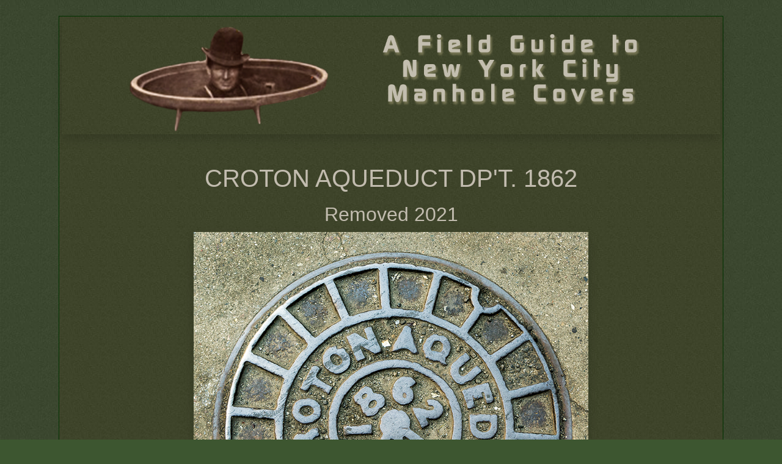

--- FILE ---
content_type: text/html
request_url: https://donburmeister.com/Lids/LID_PAGES/LID150.html
body_size: 2709
content:
<!DOCTYPE html>
<html lang="en">
  <head>
    <title>CROTON AQUEDUCT DP'T  1862</title>
    <meta name= "description" content="Photo and description of a New York City manhole cover:  CROTON AQUEDUCT DP'T. 1862  -- Removed 2021, located in Midtown, Manhattan." />
    <meta charset="UTF-8">
    <meta http-equiv="X-UA-Compatible" content="IE=edge">
    <meta name="viewport" content="width=device-width, initial-scale=1">
    <link href="../css/bootstrap-4.3.1.css" rel="stylesheet" type="text/css">
   <link href="../css/LIDSpecific.css" rel="stylesheet" type="text/css">
   </head>
	
<body ID="greenback">
    <div ID="OUTERBOX">
	<!-- Logo -->
	<a href="LID_Splash.html"><img src="../LID_SitePix/ManholeFieldGuideLogo.png"  class="mx-auto d-block border-light shadow img-fluid" alt="A Field Guide to New York City Manhole Covers"></a>
	
     <h1 class="text-center"> <br> CROTON AQUEDUCT DP'T. 1862   </h1>
     <h1 class="text-center" ><small> Removed 2021 </small></h1>
  <img src="../LID_M/Croton_Aquaduct_Dpt_1862_05524.png" alt="cover image" width="60%" style="cursor:pointer" class="img-fluid mx-auto d-block border-dark shadow" data-toggle="modal" data-target="#BigPixModal" alt="main image"/><br>

<!-- BigPixModal -->
<div class="modal" id="BigPixModal">
  <div class="modal-dialog modal-xl ">
    <div class="modal-content">

      <!-- Modal Header -->
      <div class="modal-header">
        <button type="button" class="close" data-dismiss="modal">&times;</button>
      </div>

      <!-- Modal body -->
      <div class="modal-body">  
        <img src="../LID_L/Croton_Aquaduct_Dpt_1862_05524.png"  class="img-fluid mx-auto d-block border-dark shadow" alt="larger image">
      </div>

      <!-- Modal footer -->
      <div class="modal-footer">
        <button type="button" class="btn btn-outline-light" data-dismiss="modal">Close</button>
      </div>

    </div>
  </div>
</div>

<div class="lid_text_container">
  <div class="row" >
    <div class="col-sm-2">
    </div>
    <div class="col-sm-8 p-3">
      <h3>Removed 2021</h3>
      <h5>The Croton Aqueduct Department (1849-1869) was a New York City department charged with maintaining the recently opened Croton Aqueduct and eventually maintaining the resulting sewer lines and then the paving of streets made muddy with the water that the new aqueduct brought in.  
The 1862 date on this cover was the earliest dated cover still seen on the streets -- up until early 2021-- when it was removed and taken to an unknown fate! It was replaced by a worn, very common, MANHATTAN DPW cover.  </h5>  
    </div>
    <div class="col-sm-2">
     
    </div>
  </div>
</div> 
	
<div class="lid_text_container">
  <div class="row" >
    <div class="col-sm-4">
		 <h4>DESIGN:</h4>
      <h5>The circles with spokes design was a practical and attractive way to provide traction and prevent slipping on wet or icy days for both people and horses. It was a variant of an 18 spoke design used by the CAD in an 1861 dated cover now seen in Central Park(see below).</h5>
    </div>
    <div class="col-sm-4">
     <h4>UTILITY:</h4>
		<h5> Probably it was part of the distribution system from the reservoir on 42nd St.  However, this particular cover has a tangled history. It was at the midtown location seen here for only a few years before its recent removal.  Images from Google Street View from <a href="https://www.google.com/maps/place/W+40th+St+%26+8th+Ave,+New+York,+NY+10018/@40.7557382,-73.9907759,3a,71.6y,74.27h,78.82t/data=!3m7!1e1!3m5!1sfTHqXOLEHppKdXvNfVhhEA!2e0!5s20090501T000000!7i13312!8i6656!4m5!3m4!1s0x89c259accc0a5143:0x416a0c0fe40276c2!8m2!3d40.7559504!4d-73.9907232" target="new"> 2011 </a> show a rather nondescript cover in it's place. By November of <a href="https://www.google.com/maps/place/W+40th+St+%26+8th+Ave,+New+York,+NY+10018/@40.7558206,-73.990761,3a,71.8y,147.2h,83.45t/data=!3m7!1e1!3m5!1sM_A23jnOlqD0eBDCEc5JQg!2e0!5s20161101T000000!7i13312!8i6656!4m5!3m4!1s0x89c259accc0a5143:0x416a0c0fe40276c2!8m2!3d40.7559504!4d-73.9907232" target="new"> 2017 </a> the distinctive articulated, older cover can be seen. </h5>
    </div>
    <div class="col-sm-4"> 
		<h4>RANGE:</h4>
		<h5>There are a few "Croton Aqueduct"  covers still extant (as opposed to more numerous "Croton Water" covers.) dating from  <a href="LID2028.html" target="new"> 1861</a>, <a href="LID2726.html" target="new"> 1862 </a>,  three from 1866 <a href="LID2030.html" target="new"> 1866a </a>, <a href="LID1623.html" target="new"> 1866b </a> and <a href="LID816.html" target="new">1866c</a> and an undated cover marked <a href="LID283.html" target="new"> CAD </a>.  The Croton Aqueduct Department was replaced at the end of 1869 by the "Boss" Tweed led Department of Public Works. 
This one from 1862 was on the sidewalk of Eighth Ave just south of W 40th St. in Manhattan. </h5>
    </div>
  </div>
</div> 
<br>	
<div class="container">

<div class="row" >
    <div class="col-sm-4"></div>
    <div class="col-sm-4"> 
	<img src="../LID_SitePix/SubTitle_RELATED.png"  class="img-fluid mx-auto d-block border-dark shadow"  alt="Related Images Follow"/></div>
<div class="col-sm-4"></div>
</div>
 <div class="row" >
    <div class="col-sm-4"> <a href="LID283.html">
<img src="../LID_M/CAD_W141ST_09340.png"  class="img-fluid mx-auto d-block border-dark shadow"  alt="relatedimage 1"/></a></div>
    <div class="col-sm-4"> <a href="LID2028.html">
     <img src="../LID_M/Croton_Aqueduct_1861_3721.png"  class="img-fluid mx-auto d-block border-dark shadow"  alt="related image 2"/></a></div>
      <div class="col-sm-4"> <a href="LID2726.html">
     <img src="../LID_M/CroronAqud_19862_4954.png"  class="img-fluid mx-auto d-block border-dark shadow"  alt="related image 3"/></a></div>	
  </div>
<br>

<div class="row" >
    <div class="col-sm-2"> </div>
    <div class="col-sm-4"> <a href="Lid_PictureIndex.html">
        <img src="../LID_SitePix/SubTitle_SearchPage.png"  class="img-fluid mx-auto d-block border-dark shadow"  alt="Search"/></a></div>
	<div class="col-sm-4"> <a href="Lid_Text_Index.html#Lid150">
	<img src="../LID_SitePix/SubTitle_IndexPage.png"  class="img-fluid mx-auto d-block border-dark shadow"  alt="Text Listings"/></a></div>	
	<div class="col-sm-2"> </div>
</div>

<br><a href="../../index.html" ><img src="../../dbpimages/../dbpimages/Title_DBPho988.png" width="80%" class="img-fluid mx-auto d-block border-dark shadow" alt="Don Burmeister -- Photographs"> </a>
<br>
</div></div>
<br>
	<!-- jQuery (necessary for Bootstrap's JavaScript plugins) --> 
	<script src="../js/jquery-3.3.1.min.js"></script>
	<!-- Include all compiled plugins (below), or include individual files as needed -->
    <script src="../js/bootstrap-4.3.1.js"></script>
<!-- WiredMinds eMetrics tracking with Enterprise Edition V5.4 START -->
<script type='text/javascript' src='https://count.carrierzone.com/app/count_server/count.js'></script>
<script type='text/javascript'><!--
wm_custnum='46f2542e70eb67b1';
wm_page_name='LID150.html';
wm_group_name='/services/webpages/d/o/donburmeister.com/public/Lids/LID_PAGES';
wm_campaign_key='campaign_id';
wm_track_alt='';
wiredminds.count();
// -->
</script>
<!-- WiredMinds eMetrics tracking with Enterprise Edition V5.4 END -->
</body>										
</html>